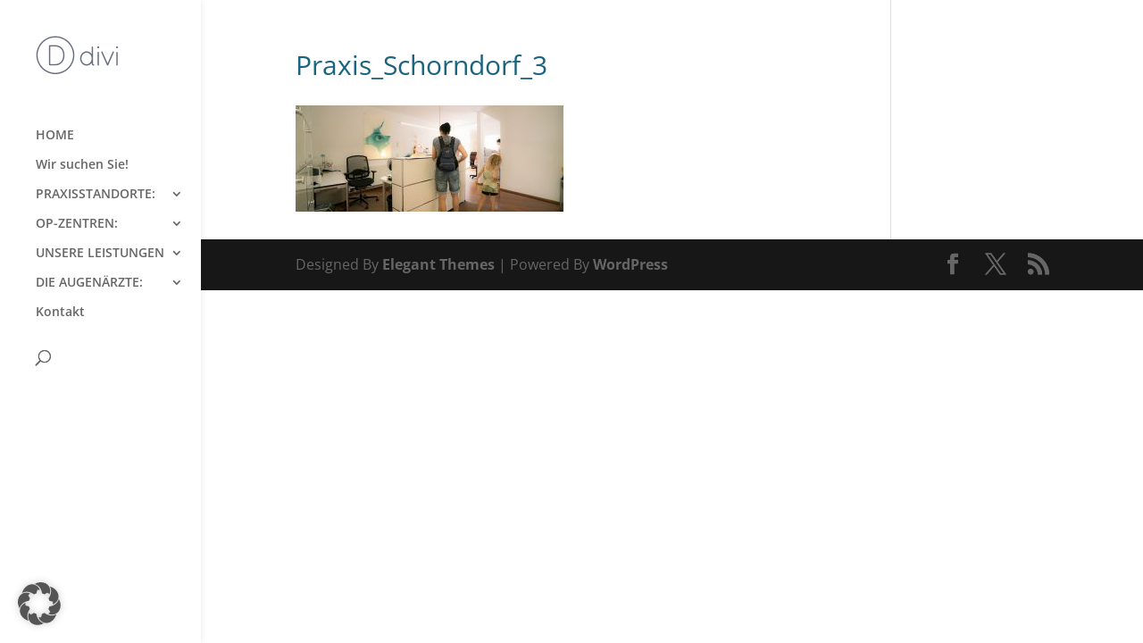

--- FILE ---
content_type: text/css
request_url: https://www.augenaerzte-cannstatt.de/wp-content/uploads/wtfdivi/wp_head.css?ver=1481620037
body_size: 295
content:
@media only screen and (min-width:981px){.et_pb_slider:not(.et_pb_gallery),.et_pb_slider:not(.et_pb_gallery) .et_pb_container{height:428px !important}.et_pb_slider:not(.et_pb_gallery),.et_pb_slider:not(.et_pb_gallery) .et_pb_slide{max-height:428px}.et_pb_slider:not(.et_pb_gallery) .et_pb_slide_description{padding-top:15px !important;padding-bottom:15px !important;height:auto !important}}

--- FILE ---
content_type: text/css
request_url: https://www.augenaerzte-cannstatt.de/wp-content/plugins/divi_module_menu/style.css?ver=6.8.3
body_size: 5202
content:
.et_pb_column {
    z-index: inherit !important;
}

.menu li {
    display: inline-block;
    padding-right: 22px;
    font-size: 14px;
}

.menu > li:last-child {
    padding-right: 0;
}

.menu a {
    display: block;
    position: relative;
    color: rgba(0, 0, 0, 0.6);
    text-decoration: none;
    -webkit-transition: all 0.4s ease-in-out;
    -moz-transition: all 0.4s ease-in-out;
    transition: all 0.4s ease-in-out;
}

.menu a:hover {
    opacity: 0.7;
    -webkit-transition: all 0.4s ease-in-out;
    -moz-transition: all 0.4s ease-in-out;
    transition: all 0.4s ease-in-out;
}

.menu li > a {
    padding-bottom: 29px;
    word-wrap: break-word;
}

/* Menu Module */
.et_pb_menu .menu-nav,
.et_pb_menu .menu-nav > ul {
    float: none;
    position: relative;
}

.et_pb_menu .menu-nav > ul {
    padding: 28px 0 0 !important;
    line-height: 1.7em;
}

.menu > .menu-item-has-children > a:first-child:after {
    position: absolute;
    top: 0;
    right: 0;
    font-family: "ETmodules";
    font-size: 16px;
    font-weight: 800;
    content: "3";
}

.menu > .menu-item-has-children > a:first-child {
    padding-right: 20px;
}

.et_pb_menu .menu-nav > ul ul {
    padding: 20px 0;
    text-align: left;
}

.et_pb_bg_layout_dark.et_pb_menu ul li a {
    color: #fff;
}

.et_pb_bg_layout_dark.et_pb_menu ul li a:hover {
    color: rgba(255, 255, 255, 0.8);
}

.menu li li.menu-item-has-children > a:first-child:after {
    top: 12px;
}

.et_pb_menu .menu-nav > ul.upwards {
    padding: 0 0 29px !important;
}

.et_pb_menu .menu-nav > ul.upwards > li {
    padding-top: 28px;
}

.et_pb_menu .menu-nav > ul.upwards > li > a {
    padding-bottom: 0;
}

.et_pb_menu .menu-nav > ul.upwards li ul {
    top: initial;
    bottom: 100%;
    border-top: none;
    border-bottom-width: 3px;
    border-bottom-style: solid;
    border-bottom-color: #2ea3f2;
    -webkit-box-shadow: 2px -2px 5px rgba(0, 0, 0, 0.1);
    -moz-box-shadow: 2px -2px 5px rgba(0, 0, 0, 0.1);
    box-shadow: 2px -2px 5px rgba(0, 0, 0, 0.1);
}

.et_pb_menu .menu-nav > ul.upwards li ul li ul {
    bottom: -23px;
}

.et_pb_menu .menu-nav > ul.upwards li.mega-menu ul ul {
    top: initial;
    bottom: 0;
    border: none;
}

.et_pb_menu .menu-nav > ul.upwards li.mega-menu > ul {
    bottom: 76px;
}

.et_pb_menu .et_pb_row {
    padding: 0;
}

@media (max-width: 980px) {
    .et_pb_menu .menu-nav {
        display: none;
    }

    .et_pb_menu .et_pb_row {
        min-height: 81px;
    }

    .et_pb_menu .et_mobile_nav_menu {
        float: none;
    }

    .et_pb_menu .mobile_menu_bar:before {
        top: 26px;
    }

    .et_pb_menu .et_mobile_menu {
        top: 81px;
        padding: 5%;
    }

    .et_pb_menu .et_mobile_menu ul {
        padding: 0;
    }

    .et_pb_menu .et_mobile_menu,
    .et_pb_menu .et_mobile_menu ul {
        text-align: left;
        list-style: none !important;
    }
}

@media (max-width: 980px) {
    .et_mobile_nav_menu {
        display: block;
    }
}

/* Mega Menu */
li.mega-menu {
    position: initial !important;
}

li.mega-menu > ul {
    position: absolute !important;
    left: 0 !important;
    width: 100% !important;
    padding: 30px 20px;
}

li.mega-menu ul li {
    display: block !important;
    float: left !important;
    margin: 0;
}

li.mega-menu > ul > li:nth-of-type(4n) {
    clear: right;
}

li.mega-menu > ul > li:nth-of-type(4n+1) {
    clear: left;
}

li.mega-menu ul li li {
    width: 100%;
}

li.mega-menu li > ul {
    position: relative;
    top: auto !important;
    left: auto !important;
    width: 90% !important;
    padding: 0;
    border: none;
    -webkit-box-shadow: none;
    box-shadow: none;
    -webkit-animation: none !important;
    -moz-animation: none !important;
    -o-animation: none !important;
    animation: none !important;
}

li.mega-menu li ul {
    display: none;
    visibility: visible;
    opacity: 1;
}

li.mega-menu.et-hover li ul {
    display: block;
}

li.mega-menu:hover > ul {
    visibility: visible !important;
    opacity: 1 !important;
}

li.mega-menu > ul > li > a {
    width: 90%;
    padding: 0 20px 10px;
}

li.mega-menu > ul > li > a:first-child {
    padding-top: 0 !important;
    border-bottom: 1px solid rgba(0, 0, 0, 0.03);
    font-weight: bold;
}

li.mega-menu > ul > li > a:first-child:hover {
    background-color: transparent !important;
}

li.mega-menu li > a {
    width: 100%;
}

li.mega-menu.mega-menu-parent li li,
li.mega-menu.mega-menu-parent li > a {
    width: 100% !important;
}

li.mega-menu.mega-menu-parent li > .sub-menu {
    float: left;
    width: 100% !important;
}

li.mega-menu > ul > li {
    width: 25%;
    margin: 0;
}

li.mega-menu.mega-menu-parent-3 > ul > li {
    width: 33.33%;
}

li.mega-menu.mega-menu-parent-2 > ul > li {
    width: 50%;
}

li.mega-menu.mega-menu-parent-1 > ul > li {
    width: 100%;
}

li.mega-menu .menu-item-has-children > a:first-child:after {
    display: none;
}

li.mega-menu > ul > li > ul > li {
    width: 100%;
    margin: 0;
}

.menu .mega-menu li > a {
    padding-bottom: 10px !important;
}

.et_pb_menu .menu-nav > ul .mega-menu ul {
    text-align: left;
}

.menu .mega-menu li li a {
    padding: 6px 0px !important;
}

.menu li li a {
    padding: 6px 20px;
}

.et_pb_column {
    z-index: inherit;
}

--- FILE ---
content_type: text/css
request_url: https://www.augenaerzte-cannstatt.de/wp-content/themes/Augenaerzte_Theme/style.css?ver=4.27.4
body_size: 4335
content:
/*
 Theme Name:   Augenärzte Bad Canstatt
 Theme URI:    http://www.raumzeit3.de
 Description:  Theme für die Augenärzte Bad Canstatt
 Author:       Judith Schenten
 Author URI:   http://www.raumzeit3.de
 Template:     Divi
 Version:      1
 License:      GNU General Public License v2 or later
 License URI:  http://www.gnu.org/licenses/gpl-2.0.html
*/


.weg h1 {
	margin-top:50px !important;
}


/**  Layout  **/

.et_pb_section {
   	padding: 0 !important;
}

.et-pb-arrow-next:before {
content: url("http://s657515330.online.de/wp-content/uploads/2016/12/reight.png") !important;
}

.et-pb-arrow-prev:before {
content: url("http://s657515330.online.de/wp-content/uploads/2016/12/left.png") !important;
}

.headertext h4 {
	line-height: 1.1em !important;
}


/*  Navigation  */

.menu li {
    display: block !important;
    padding-right: 25px !important;
    font-size: 16px !important;
}

.menu li > a {
    padding-bottom: 0px;
    word-wrap: break-word;
}

.et_pb_widget ul li {
    margin-bottom: 0.3em;
}

.et_pb_bg_layout_light .et_pb_widget li a {
    color: #1a647f;
}

.et_pb_bg_layout_light .et_pb_widget li a:hover {
    color: #ba001f ;
}
.et_pb_widget ul li ul li {
    margin-left: -20px;
}

.menu li li a {
    padding: 0px 20px;
}

.et_pb_widget ul li ul li a {
    color:#7ba1bd !important;
}

.et_pb_widget ul li ul li a:hover {
    color:#ba001f !important;
}

.et_pb_bg_layout_light .et_pb_widget li.current-menu-item a {
    color: #ba001f !important;
}

.et_pb_widget ul li ul li.current-menu-item a {
    color: #ba001f !important;
}

.menu > .menu-item-has-children > a:first-child {
    margin-bottom: 5px;
}


/**  Typographie  **/

h2 {
	font-size: 20px !important;
}

h4 {
	line-height: 1.1em !important;
}


.headertext h4 {
	line-height: 1.1em !important;
}

.navistart a {
	font-size: 20px !important;
}

a:hover {
	color:#ba001f !important;
}


/* Medie Queries */


@media only screen and ( min-width:1281px ) {
	.headertext.et_pb_text_0 {
    	padding-top: 40px !important;
}
}

/* Laptops */

@media only screen and ( min-width: 1025px ) and ( max-width: 1280px ) {
	
	.et_pb_gutters3 .et_pb_column_2_3 .et_pb_module  {
   	 margin-bottom: 3%;
}
	.headertext.et_pb_text_0 {
    	padding-top: 35px !important;
}


/* landscape Tablets */

@media only screen and ( min-width: 981px ) and ( max-width: 1024px )  {
	
	.et_pb_gutters3 .et_pb_column_2_3 .et_pb_module  {
   	 margin-bottom: 3%;
}
	.headertext.et_pb_text_0 {
    	padding-top: 20px !important;
}

	.et_pb_widget_area_left {
   	padding-right: 0px;
}
  
}


/* Portrait Tablets*/

@media ( min-width: 768px ) and ( max-width: 980px ) {
	
	.logo.et_pb_column { 
	margin-bottom: 5px;
}
	.et_pb_row {
    	padding: 5px 0 !important;
}

	.et_mobile_nav_menu {
   	display: block;
    	margin-top: -30px;
    	margin-bottom: 20px;
		z-index:9999;
}
	#mobile_menu1.et_mobile_menu {
		z-index:9999;
	}

	.et_pb_section .et_pb_column .et_pb_module {
   	 margin-bottom: 0px;
}

	.et_pb_column {
   	margin-bottom: 0px !important;
}
	.et_pb_row, .et_pb_column .et_pb_row_inner {
   	padding: 0px 0 !important;
}
}


/* Small Portrait Tablets*/

@media ( min-width: 600px ) and ( max-width: 800px ) {

	.mobile_menu_bar:before {
	font-size:40px;
}

	.et_pb_row {
    	padding: 0 !important;
}
	.logo.et_pb_column {
  	margin-bottom: 0px;
	margin-top:10px;
}

	.et_pb_column {
	margin-bottom: 0px;
}
	.mobile_menu_bar {
	line-height: 3;
}

	.copyright.et_pb_text_align_right {
    	text-align: right;
}
	.et_pb_popup_builder_0 {
    	padding: 20px !important;
	margin: 20px 0 !important;

}
	.hauptinhalt.et_pb_section {
  	padding: 0 !important;
    	margin-bottom: 70px;
}

	.karte.et_pb_row {
    	margin-bottom: 30px !important;
	display:none;
}

	.footer.et_pb_section {
    	margin-top: 40px !important;
}
}


/* Portrait Phones */
@media ( max-width: 479px ) {
	
	.mobile_menu_bar:before {
	font-size:40px;
}

	.et_pb_row {
    	padding: 0 !important;
}
	.logo.et_pb_column {
  	margin-bottom: 0px;
}

	.karte.et_pb_row {
    	margin-bottom: 30px !important;
}

	.et_pb_column {
   	 margin-bottom: 0px;
}

	.copyright.et_pb_text_align_right {
    	text-align: right;
}
	.et_pb_popup_builder_0 {
    	padding: 20px !important;
	margin: 20px 0 !important;

}
	.et_pb_section {
  	padding: 0 !important;
    	margin-bottom: 24px;
}


img {
   	max-width: 100%;
    	height: auto;
    	margin-bottom: -30px !important;
	}
	}}